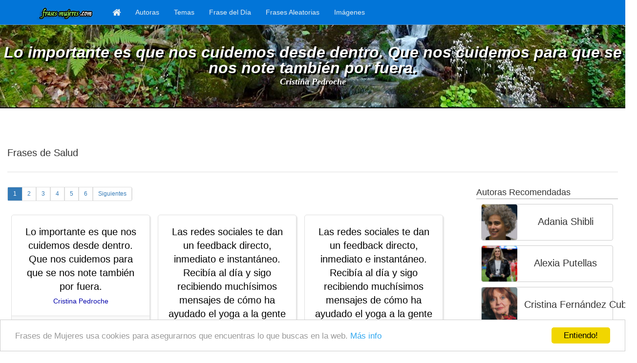

--- FILE ---
content_type: text/html; charset=UTF-8
request_url: https://frasesmujeres.com/k/frases-de-salud
body_size: 6341
content:
<!DOCTYPE html>
<html lang="es">
	<head>
		<meta charset="utf-8">
		<meta http-equiv="X-UA-Compatible" content="IE=edge">
		<meta name="viewport" content="width=device-width, initial-scale=1">
		<!-- The above 3 meta tags *must* come first in the head; any other head content must come *after* these tags -->
		<title>Frases de Salud - Frases de Mujeres</title>
	    
		
		<!-- Bootstrap -->		
		<script src="/assets/js/jquery-2.2.0.min.js?d=20150409-0" ></script>		
		<script src="/assets/bootstrap//js/bootstrap.min.js?d=20150409-0" ></script>		
		<link href="https://frasesmujeres.com//assets/bootstrap/css/bootstrap.min.css?d=20150409-0" rel="stylesheet" type="text/css" />								
					
		<!-- HTML5 shim and Respond.js for IE8 support of HTML5 elements and media queries -->
		<!-- WARNING: Respond.js doesn't work if you view the page via file:// -->
		<!--[if lt IE 9]>
		  <script src="https://oss.maxcdn.com/html5shiv/3.7.2/html5shiv.min.js"></script>
		  <script src="https://oss.maxcdn.com/respond/1.4.2/respond.min.js"></script>
		<![endif]-->		
		
		<meta name="description" content="Colección de frases de sobre Salud" />
		
		<meta name="revisit-after" content="1 DAYS" />
		<meta name="language" content="es,spain" />
		<meta name="robots" content="index,follow" />

		<meta property="og:site_name" content="Frase de Mujeres" />
		<meta property="og:url" content="https://frasesmujeres.com/k/frases-de-salud" />
		<meta property="og:type" content="website" />
		<meta property="og:title" content="Frases de Salud - Frases de Mujeres" />
				<meta property="og:description" content="Colección de frases de sobre Salud" />
									
		<link rel="icon" href="/favicon.ico" type="image/x-icon" />
		<link rel="shortcut icon" href="/favicon.ico" type="image/x-icon"/>	
		
	    <!-- Analytics -->
		<script>
		  (function(i,s,o,g,r,a,m){i['GoogleAnalyticsObject']=r;i[r]=i[r]||function(){
		  (i[r].q=i[r].q||[]).push(arguments)},i[r].l=1*new Date();a=s.createElement(o),
		  m=s.getElementsByTagName(o)[0];a.async=1;a.src=g;m.parentNode.insertBefore(a,m)
		  })(window,document,'script','//www.google-analytics.com/analytics.js','ga');
		
		  ga('create', 'UA-25653552-5', 'frasesmujeres.com');
		  ga('send', 'pageview');
		
		</script>

		<script async src="//pagead2.googlesyndication.com/pagead/js/adsbygoogle.js"></script>
    		
		<!-- Begin Cookie Consent plugin by Silktide - http://silktide.com/cookieconsent -->
		<script type="text/javascript">
		    window.cookieconsent_options = {"message":"Frases de Mujeres usa cookies para asegurarnos que encuentras lo que buscas en la web.","dismiss":"Entiendo!","learnMore":"Más info","link":"https://frasesdemujeres.com/politica-de-cookies.html","theme":"light-bottom"};
		</script>


		<link rel="stylesheet" href="/assets/js/font-awesome/css/font-awesome.min.css">			
		
		<script type="text/javascript" src="//cdnjs.cloudflare.com/ajax/libs/cookieconsent2/1.0.9/cookieconsent.min.js"></script>
		<!-- End Cookie Consent plugin -->

		<script src="/assets/js/imagesloaded.pkgd.min.js"></script>
		<script src="/assets/js/masonry.pkgd.min.js"></script>
		
		<link href="https://frasesmujeres.com//assets/css/frasesmujeres.css?d=20150409-0" rel="stylesheet" type="text/css" />	
		<script src="/assets/js/frases-mujeres.js"></script>		
	</head>	
	<script async src="//pagead2.googlesyndication.com/pagead/js/adsbygoogle.js"></script>
	<script>
	  (adsbygoogle = window.adsbygoogle || []).push({
	    google_ad_client: "ca-pub-3722374067571239",
	    enable_page_level_ads: true
	  });
	</script>
	<body>
			<div id="fb-root"></div>
		<script>(function(d, s, id) {
		  var js, fjs = d.getElementsByTagName(s)[0];
		  if (d.getElementById(id)) return;
		  js = d.createElement(s); js.id = id;
		  js.src = "//connect.facebook.net/es_LA/sdk.js#xfbml=1&version=v2.6&appId=605734172937949";
		  fjs.parentNode.insertBefore(js, fjs);
		}(document, 'script', 'facebook-jssdk'));</script>	
		<nav class="navbar navbar-default navbar-fixed-top">
  <div class="container">
    <div class="navbar-header">
		<button type="button" class="navbar-toggle collapsed" data-toggle="collapse" data-target="#navbar" aria-expanded="false" aria-controls="navbar">
			<span class="sr-only">Toggle navigation</span>
			<i class="fa fa-bars fa-lg" style="color: #FFF;"></i>
		</button>
		
		<a class="navbar-brand" href="/?logo=1#logo" alt="Frases de Mujeres" title="Frases de Mujeres" >
			<img src="/assets/images/logo.min.png" alt="Frases de Mujeres" title="Frases de Mujeres" />
		</a>
    </div>
    
    <div id="navbar" class="collapse navbar-collapse">
      <ul class="nav navbar-nav">
        <li class="hidden-sm" >
        	<a href="/"><i class="fa fa-home fa-lg hidden-xs"></i></span><span class="visible-xs-inline">Portada</span></a>
        </li>
        
          
		<li class="">
			<a href="/mujeres-celebres">Autoras</a>
    	</li> 
    	
    	  
		<li class="">
			<a href="/temas">Temas</a>
    	</li> 
    	
          
		<li class="">
			<a href="/frases-mujeres-1">Frase del Día</a>
    	</li> 
    	
    	  
		<li class="">
			<a href="/frases-mujeres/frase-aleatoria">Frases Aleatorias</a>
    	</li> 
    	
    	  
		<li class="">
			<a href="/frases-imagen">Imágenes</a>
    	</li>     	   
      </ul>     
    </div><!--/.nav-collapse -->
  </div>
</nav>

		<div class="hidden-xs container-fluid" style='margin-top: 51px;'>
			<div class="row bg-quote" style="background-image: url(/assets/content/quote-bg/fmbg-10.jpg);">
				<div class="quote-top-quote">Lo importante es que nos cuidemos desde dentro. Que nos cuidemos para que se nos note también por fuera.</div>
				<a href="" class="quote-top-author">Cristina Pedroche</a>
			</div>
		</div>
		<div class="show-xs" style='margin-top: 51px;'></div>
				<div class="container-fluid"  >
<div class="row">
	<div class="col-xs-12">
		<h1>Frases de Salud</h1>
	</div>
</div><!-- .row -->
<div class="row">
	<div class="col-sm-9">
		<nav>
<ul class="paginator list-unstyled list-inline">
		<li class=" active">
		<a href="/k/frases-de-salud">1</a>
	</li>
		<li class="">
		<a href="/k/frases-de-salud-2">2</a>
	</li>
		<li class="">
		<a href="/k/frases-de-salud-3">3</a>
	</li>
		<li class="">
		<a href="/k/frases-de-salud-4">4</a>
	</li>
		<li class="">
		<a href="/k/frases-de-salud-5">5</a>
	</li>
		<li class="">
		<a href="/k/frases-de-salud-6">6</a>
	</li>
		<li class="pag_move last">
		<a 
			href="/k/frases-de-salud-2"
			alt="Frases de " title="Frases de "    		
			>
	    	Siguientes
	    </a>
	</li>
    </ul>
</nav>
		<div class="grid">
	    		    <div class="grid-item">
				<div class="quote-box text-center" >
		<div class="quote-text">
		<a href="/frases-mujeres/frases-de-cristina-pedroche/11200?org=t_main_salud">
			Lo importante es que nos cuidemos desde dentro. Que nos cuidemos para que se nos note también por fuera.		</a>
		<a href="/frases-mujeres/frases-de-cristina-pedroche/11200?org=t_main_salud" class="quote-author">			
			Cristina Pedroche		</a>		
	</div>
	<div class="quote-tag">
					<a href="/k/frases-de-salud">Salud</a>			, <a href="/k/frases-de-deportes">Deportes</a>			, <a href="/k/frases-de-belleza">Belleza</a>			
	</div>
	<div class="quote-share">
		<div class="pull-left" >			
			<a target="_blank" class="icon-facebook" href="/compartir/fb/?url=/frases-mujeres/frases-de-cristina-pedroche/11200" >
				<i class="fa fa-lg fa-facebook-square" aria-hidden="true"></i>
			</a>
			<a target="_blank" class="icon-twitter" href="/compartir/tw/?url=/frases-mujeres/frases-de-cristina-pedroche/11200">
				<i class="fa fa-lg fa-twitter-square" aria-hidden="true"></i>
			</a>
						<a target="_blank" class="icon-pinterest" href="/compartir/pt?url=/frases-mujeres/frases-de-cristina-pedroche/11200&media=http://frasesmujeres.com/assets/content/autores/cristina-pedroche.jpg&title=Lo+importante+es+que+nos+cuidemos+desde+dentro.+Que+nos+cuidemos+para+que+se+nos+note+tambi%C3%A9n+por+fuera.+%3A+Cristina+Pedroche+-+FrasesMujeres.com+-">
				<i class="fa fa-lg fa-pinterest-square" aria-hidden="true"></i>
			</a><br style="clear: both;" />
		</div>			
		<div class="pull-right">
			<span class="vote" h_id="11200" data-toggle="tooltip" data-placement="bottom" title="0  votos" trigger="hover" >
								<i class="fa fa-lg fa-heart" aria-hidden="true"></i>
			</span><br style="clear: both;" />
		</div>
		<br style="clear: both;" />
	</div><!-- .quote-share -->
</div><!--quote-box-->				</div>
	   		    <div class="grid-item">
				<div class="quote-box text-center" >
		<div class="quote-text">
		<a href="/frases-mujeres/frases-de-xuan-lan/10930?org=t_main_salud">
			Las redes sociales te dan un feedback directo, inmediato e instantáneo. Recibía al día y sigo recibiendo muchísimos mensajes de cómo ha ayudado el yoga a la gente en estos momentos. Ha unido familias y ha cuidado de la salud mental y corporal de muchas personas.		</a>
		<a href="/frases-mujeres/frases-de-xuan-lan/10930?org=t_main_salud" class="quote-author">			
			Xuan Lan		</a>		
	</div>
	<div class="quote-tag">
					<a href="/k/frases-de-internet">Internet</a>			, <a href="/k/frases-de-facebook">Facebook</a>			, <a href="/k/frases-de-salud">Salud</a>			, <a href="/k/frases-de-inspiracion">Inspiración</a>			, <a href="/k/frases-de-salud">Salud</a>			, <a href="/k/frases-de-cuerpo">Cuerpo</a>			
	</div>
	<div class="quote-share">
		<div class="pull-left" >			
			<a target="_blank" class="icon-facebook" href="/compartir/fb/?url=/frases-mujeres/frases-de-xuan-lan/10930" >
				<i class="fa fa-lg fa-facebook-square" aria-hidden="true"></i>
			</a>
			<a target="_blank" class="icon-twitter" href="/compartir/tw/?url=/frases-mujeres/frases-de-xuan-lan/10930">
				<i class="fa fa-lg fa-twitter-square" aria-hidden="true"></i>
			</a>
						<a target="_blank" class="icon-pinterest" href="/compartir/pt?url=/frases-mujeres/frases-de-xuan-lan/10930&media=http://frasesmujeres.com/assets/content/autores/xuan-lan.jpg&title=Las+redes+sociales+te+dan+un+feedback+directo%2C+inmediato+e+instant%C3%A1neo.+Recib%C3%ADa+al+d%C3%ADa+y+sigo+recibiendo+much%C3%ADsimos+mensajes+de+c%C3%B3mo+ha+ayudado+el+yoga+a+la+gente+en+estos+momentos.+Ha+unido+familias+y+ha+cuidado+de+la+salud+mental+y+corporal+de+muchas+personas.+%3A+Xuan+Lan+-+FrasesMujeres.com+-">
				<i class="fa fa-lg fa-pinterest-square" aria-hidden="true"></i>
			</a><br style="clear: both;" />
		</div>			
		<div class="pull-right">
			<span class="vote" h_id="10930" data-toggle="tooltip" data-placement="bottom" title="0  votos" trigger="hover" >
								<i class="fa fa-lg fa-heart" aria-hidden="true"></i>
			</span><br style="clear: both;" />
		</div>
		<br style="clear: both;" />
	</div><!-- .quote-share -->
</div><!--quote-box-->				</div>
	   		    <div class="grid-item">
				<div class="quote-box text-center" >
		<div class="quote-text">
		<a href="/frases-mujeres/frases-de-xuan-lan/10930?org=t_main_salud">
			Las redes sociales te dan un feedback directo, inmediato e instantáneo. Recibía al día y sigo recibiendo muchísimos mensajes de cómo ha ayudado el yoga a la gente en estos momentos. Ha unido familias y ha cuidado de la salud mental y corporal de muchas personas.		</a>
		<a href="/frases-mujeres/frases-de-xuan-lan/10930?org=t_main_salud" class="quote-author">			
			Xuan Lan		</a>		
	</div>
	<div class="quote-tag">
					<a href="/k/frases-de-internet">Internet</a>			, <a href="/k/frases-de-facebook">Facebook</a>			, <a href="/k/frases-de-salud">Salud</a>			, <a href="/k/frases-de-inspiracion">Inspiración</a>			, <a href="/k/frases-de-salud">Salud</a>			, <a href="/k/frases-de-cuerpo">Cuerpo</a>			
	</div>
	<div class="quote-share">
		<div class="pull-left" >			
			<a target="_blank" class="icon-facebook" href="/compartir/fb/?url=/frases-mujeres/frases-de-xuan-lan/10930" >
				<i class="fa fa-lg fa-facebook-square" aria-hidden="true"></i>
			</a>
			<a target="_blank" class="icon-twitter" href="/compartir/tw/?url=/frases-mujeres/frases-de-xuan-lan/10930">
				<i class="fa fa-lg fa-twitter-square" aria-hidden="true"></i>
			</a>
						<a target="_blank" class="icon-pinterest" href="/compartir/pt?url=/frases-mujeres/frases-de-xuan-lan/10930&media=http://frasesmujeres.com/assets/content/autores/xuan-lan.jpg&title=Las+redes+sociales+te+dan+un+feedback+directo%2C+inmediato+e+instant%C3%A1neo.+Recib%C3%ADa+al+d%C3%ADa+y+sigo+recibiendo+much%C3%ADsimos+mensajes+de+c%C3%B3mo+ha+ayudado+el+yoga+a+la+gente+en+estos+momentos.+Ha+unido+familias+y+ha+cuidado+de+la+salud+mental+y+corporal+de+muchas+personas.+%3A+Xuan+Lan+-+FrasesMujeres.com+-">
				<i class="fa fa-lg fa-pinterest-square" aria-hidden="true"></i>
			</a><br style="clear: both;" />
		</div>			
		<div class="pull-right">
			<span class="vote" h_id="10930" data-toggle="tooltip" data-placement="bottom" title="0  votos" trigger="hover" >
								<i class="fa fa-lg fa-heart" aria-hidden="true"></i>
			</span><br style="clear: both;" />
		</div>
		<br style="clear: both;" />
	</div><!-- .quote-share -->
</div><!--quote-box-->				</div>
	   		    <div class="grid-item">
				<div class="quote-box text-center" >
		<div class="quote-text">
		<a href="/frases-mujeres/frases-de-xuan-lan/10928?org=t_main_salud">
			El yoga transmite un estilo de vida saludable. Practicaba temprano cada mañana antes de ir al trabajo y nuestras vacaciones solían ser retiros de yoga, viajando por el mundo, para seguir profesores que nos inspiraran.		</a>
		<a href="/frases-mujeres/frases-de-xuan-lan/10928?org=t_main_salud" class="quote-author">			
			Xuan Lan		</a>		
	</div>
	<div class="quote-tag">
					<a href="/k/frases-de-vida">Vida</a>			, <a href="/k/frases-de-salud">Salud</a>			, <a href="/k/frases-de-viajar">Viajar</a>			, <a href="/k/frases-de-inspiracion">Inspiración</a>			
	</div>
	<div class="quote-share">
		<div class="pull-left" >			
			<a target="_blank" class="icon-facebook" href="/compartir/fb/?url=/frases-mujeres/frases-de-xuan-lan/10928" >
				<i class="fa fa-lg fa-facebook-square" aria-hidden="true"></i>
			</a>
			<a target="_blank" class="icon-twitter" href="/compartir/tw/?url=/frases-mujeres/frases-de-xuan-lan/10928">
				<i class="fa fa-lg fa-twitter-square" aria-hidden="true"></i>
			</a>
						<a target="_blank" class="icon-pinterest" href="/compartir/pt?url=/frases-mujeres/frases-de-xuan-lan/10928&media=http://frasesmujeres.com/assets/content/autores/xuan-lan.jpg&title=El+yoga+transmite+un+estilo+de+vida+saludable.+Practicaba+temprano+cada+ma%C3%B1ana+antes+de+ir+al+trabajo+y+nuestras+vacaciones+sol%C3%ADan+ser+retiros+de+yoga%2C+viajando+por+el+mundo%2C+para+seguir+profesores+que+nos+inspiraran.+%3A+Xuan+Lan+-+FrasesMujeres.com+-">
				<i class="fa fa-lg fa-pinterest-square" aria-hidden="true"></i>
			</a><br style="clear: both;" />
		</div>			
		<div class="pull-right">
			<span class="vote" h_id="10928" data-toggle="tooltip" data-placement="bottom" title="0  votos" trigger="hover" >
								<i class="fa fa-lg fa-heart" aria-hidden="true"></i>
			</span><br style="clear: both;" />
		</div>
		<br style="clear: both;" />
	</div><!-- .quote-share -->
</div><!--quote-box-->				</div>
	   		    <div class="grid-item">
				<div class="quote-box text-center" >
		<div class="quote-text">
		<a href="/frases-mujeres/frases-de-xuan-lan/10926?org=t_main_salud">
			El yoga es principalmente una disciplina espiritual, pero esta palabra da miedo a la gente.		</a>
		<a href="/frases-mujeres/frases-de-xuan-lan/10926?org=t_main_salud" class="quote-author">			
			Xuan Lan		</a>		
	</div>
	<div class="quote-tag">
					<a href="/k/frases-de-cuerpo">Cuerpo</a>			, <a href="/k/frases-de-salud">Salud</a>			
	</div>
	<div class="quote-share">
		<div class="pull-left" >			
			<a target="_blank" class="icon-facebook" href="/compartir/fb/?url=/frases-mujeres/frases-de-xuan-lan/10926" >
				<i class="fa fa-lg fa-facebook-square" aria-hidden="true"></i>
			</a>
			<a target="_blank" class="icon-twitter" href="/compartir/tw/?url=/frases-mujeres/frases-de-xuan-lan/10926">
				<i class="fa fa-lg fa-twitter-square" aria-hidden="true"></i>
			</a>
						<a target="_blank" class="icon-pinterest" href="/compartir/pt?url=/frases-mujeres/frases-de-xuan-lan/10926&media=http://frasesmujeres.com/assets/content/autores/xuan-lan.jpg&title=El+yoga+es+principalmente+una+disciplina+espiritual%2C+pero+esta+palabra+da+miedo+a+la+gente.+%3A+Xuan+Lan+-+FrasesMujeres.com+-">
				<i class="fa fa-lg fa-pinterest-square" aria-hidden="true"></i>
			</a><br style="clear: both;" />
		</div>			
		<div class="pull-right">
			<span class="vote" h_id="10926" data-toggle="tooltip" data-placement="bottom" title="0  votos" trigger="hover" >
								<i class="fa fa-lg fa-heart" aria-hidden="true"></i>
			</span><br style="clear: both;" />
		</div>
		<br style="clear: both;" />
	</div><!-- .quote-share -->
</div><!--quote-box-->				</div>
	   		    <div class="grid-item">
				<div class="quote-box text-center" >
		<div class="quote-text">
		<a href="/frases-mujeres/frases-de-xuan-lan/10924?org=t_main_salud">
			El yoga a una persona estresada le ayudará a calmarse, a alguien que tiene una lesión le servirá para ejercitarse sin hacerse daño, además es bueno para el equilibrio… depende de las necesidades de cada persona. También, hay una parte de sus beneficios que no se explican. Tú lo vas a notar y la persona de al lado no, pero sabes que al salir de una clase de yoga te vas a sentir bien. Y ya sólo esto es un motivo suficiente para practicarlo.		</a>
		<a href="/frases-mujeres/frases-de-xuan-lan/10924?org=t_main_salud" class="quote-author">			
			Xuan Lan		</a>		
	</div>
	<div class="quote-tag">
					<a href="/k/frases-de-vida">Vida</a>			, <a href="/k/frases-de-salud">Salud</a>			, <a href="/k/frases-de-cuerpo">Cuerpo</a>			
	</div>
	<div class="quote-share">
		<div class="pull-left" >			
			<a target="_blank" class="icon-facebook" href="/compartir/fb/?url=/frases-mujeres/frases-de-xuan-lan/10924" >
				<i class="fa fa-lg fa-facebook-square" aria-hidden="true"></i>
			</a>
			<a target="_blank" class="icon-twitter" href="/compartir/tw/?url=/frases-mujeres/frases-de-xuan-lan/10924">
				<i class="fa fa-lg fa-twitter-square" aria-hidden="true"></i>
			</a>
						<a target="_blank" class="icon-pinterest" href="/compartir/pt?url=/frases-mujeres/frases-de-xuan-lan/10924&media=http://frasesmujeres.com/assets/content/autores/xuan-lan.jpg&title=El+yoga+a+una+persona+estresada+le+ayudar%C3%A1+a+calmarse%2C+a+alguien+que+tiene+una+lesi%C3%B3n+le+servir%C3%A1+para+ejercitarse+sin+hacerse+da%C3%B1o%2C+adem%C3%A1s+es+bueno+para+el+equilibrio%E2%80%A6+depende+de+las+necesidades+de+cada+persona.+Tambi%C3%A9n%2C+hay+una+parte+de+sus+beneficios+que+no+se+explican.+T%C3%BA+lo+vas+a+notar+y+la+persona+de+al+lado+no%2C+pero+sabes+que+al+salir+de+una+clase+de+yoga+te+vas+a+sentir+bien.+Y+ya+s%C3%B3lo+esto+es+un+motivo+suficiente+para+practicarlo.+%3A+Xuan+Lan+-+FrasesMujeres.com+-">
				<i class="fa fa-lg fa-pinterest-square" aria-hidden="true"></i>
			</a><br style="clear: both;" />
		</div>			
		<div class="pull-right">
			<span class="vote" h_id="10924" data-toggle="tooltip" data-placement="bottom" title="0  votos" trigger="hover" >
								<i class="fa fa-lg fa-heart" aria-hidden="true"></i>
			</span><br style="clear: both;" />
		</div>
		<br style="clear: both;" />
	</div><!-- .quote-share -->
</div><!--quote-box-->				</div>
	   		    <div class="grid-item">
				<div class="quote-box text-center" >
		<div class="quote-text">
		<a href="/frases-mujeres/frases-de-sabiduria-popular/10921?org=t_main_salud">
			En agosto, sandía y melón un buen refresco son.		</a>
		<a href="/frases-mujeres/frases-de-sabiduria-popular/10921?org=t_main_salud" class="quote-author">			
			Sabiduría popular		</a>		
	</div>
	<div class="quote-tag">
					<a href="/k/frases-de-salud">Salud</a>			, <a href="/k/frases-de-refranes">Refranes</a>			, <a href="/k/frases-de-bonitas">Bonitas</a>			, <a href="/k/frases-de-naturaleza">Naturaleza</a>			, <a href="/k/frases-de-belleza">Belleza</a>			, <a href="/k/frases-de-sabiduria">Sabiduria</a>			
	</div>
	<div class="quote-share">
		<div class="pull-left" >			
			<a target="_blank" class="icon-facebook" href="/compartir/fb/?url=/frases-mujeres/frases-de-sabiduria-popular/10921" >
				<i class="fa fa-lg fa-facebook-square" aria-hidden="true"></i>
			</a>
			<a target="_blank" class="icon-twitter" href="/compartir/tw/?url=/frases-mujeres/frases-de-sabiduria-popular/10921">
				<i class="fa fa-lg fa-twitter-square" aria-hidden="true"></i>
			</a>
						<a target="_blank" class="icon-pinterest" href="/compartir/pt?url=/frases-mujeres/frases-de-sabiduria-popular/10921&media=http://frasesmujeres.com/assets/content/autores/sabiduria-popular.jpg&title=En+agosto%2C+sand%C3%ADa+y+mel%C3%B3n+un+buen+refresco+son.+%3A+Sabidur%C3%ADa+popular+-+FrasesMujeres.com+-">
				<i class="fa fa-lg fa-pinterest-square" aria-hidden="true"></i>
			</a><br style="clear: both;" />
		</div>			
		<div class="pull-right">
			<span class="vote" h_id="10921" data-toggle="tooltip" data-placement="bottom" title="0  votos" trigger="hover" >
								<i class="fa fa-lg fa-heart" aria-hidden="true"></i>
			</span><br style="clear: both;" />
		</div>
		<br style="clear: both;" />
	</div><!-- .quote-share -->
</div><!--quote-box-->				</div>
	   		    <div class="grid-item">
				<div class="quote-box text-center" >
		<div class="quote-text">
		<a href="/frases-mujeres/frases-de-jennifer-aniston/10822?org=t_main_salud">
			Entiendo que las mascarillas son incómodas. ¿Pero no creen que es peor que las empresas cierren, se estén perdiendo empleos o que los trabajadores sanitarios estén llegando al agotamiento absoluto?		</a>
		<a href="/frases-mujeres/frases-de-jennifer-aniston/10822?org=t_main_salud" class="quote-author">			
			Jennifer Aniston		</a>		
	</div>
	<div class="quote-tag">
					<a href="/k/frases-de-salud">Salud</a>			, <a href="/k/frases-de-enfermedad">Enfermedad</a>			, <a href="/k/frases-de-reflexion">Reflexión</a>			
	</div>
	<div class="quote-share">
		<div class="pull-left" >			
			<a target="_blank" class="icon-facebook" href="/compartir/fb/?url=/frases-mujeres/frases-de-jennifer-aniston/10822" >
				<i class="fa fa-lg fa-facebook-square" aria-hidden="true"></i>
			</a>
			<a target="_blank" class="icon-twitter" href="/compartir/tw/?url=/frases-mujeres/frases-de-jennifer-aniston/10822">
				<i class="fa fa-lg fa-twitter-square" aria-hidden="true"></i>
			</a>
						<a target="_blank" class="icon-pinterest" href="/compartir/pt?url=/frases-mujeres/frases-de-jennifer-aniston/10822&media=http://frasesmujeres.com/assets/content/autores/jennifer-aniston.jpg&title=Entiendo+que+las+mascarillas+son+inc%C3%B3modas.+%C2%BFPero+no+creen+que+es+peor+que+las+empresas+cierren%2C+se+est%C3%A9n+perdiendo+empleos+o+que+los+trabajadores+sanitarios+est%C3%A9n+llegando+al+agotamiento+absoluto%3F+%3A+Jennifer+Aniston+-+FrasesMujeres.com+-">
				<i class="fa fa-lg fa-pinterest-square" aria-hidden="true"></i>
			</a><br style="clear: both;" />
		</div>			
		<div class="pull-right">
			<span class="vote" h_id="10822" data-toggle="tooltip" data-placement="bottom" title="0  votos" trigger="hover" >
								<i class="fa fa-lg fa-heart" aria-hidden="true"></i>
			</span><br style="clear: both;" />
		</div>
		<br style="clear: both;" />
	</div><!-- .quote-share -->
</div><!--quote-box-->				</div>
	   		    <div class="grid-item">
				<div class="quote-box text-center" >
		<div class="quote-text">
		<a href="/frases-mujeres/frases-de-actriz/10821?org=t_main_salud">
			Utilizar la mascarilla no es una postura política. Significa que te importan los demás y su salud.
<br/>
(Reese Witherspoon)
		</a>
		<a href="/frases-mujeres/frases-de-actriz/10821?org=t_main_salud" class="quote-author">			
			Actrices		</a>		
	</div>
	<div class="quote-tag">
					<a href="/k/frases-de-salud">Salud</a>			, <a href="/k/frases-de-politica">Política</a>			
	</div>
	<div class="quote-share">
		<div class="pull-left" >			
			<a target="_blank" class="icon-facebook" href="/compartir/fb/?url=/frases-mujeres/frases-de-actriz/10821" >
				<i class="fa fa-lg fa-facebook-square" aria-hidden="true"></i>
			</a>
			<a target="_blank" class="icon-twitter" href="/compartir/tw/?url=/frases-mujeres/frases-de-actriz/10821">
				<i class="fa fa-lg fa-twitter-square" aria-hidden="true"></i>
			</a>
						<a target="_blank" class="icon-pinterest" href="/compartir/pt?url=/frases-mujeres/frases-de-actriz/10821&media=http://frasesmujeres.com/assets/content/autores/actriz.jpg&title=Utilizar+la+mascarilla+no+es+una+postura+pol%C3%ADtica.+Significa+que+te+importan+los+dem%C3%A1s+y+su+salud.%0A%3Cbr%2F%3E%0A%28Reese+Witherspoon%29%0A+%3A+Actrices+-+FrasesMujeres.com+-">
				<i class="fa fa-lg fa-pinterest-square" aria-hidden="true"></i>
			</a><br style="clear: both;" />
		</div>			
		<div class="pull-right">
			<span class="vote" h_id="10821" data-toggle="tooltip" data-placement="bottom" title="0  votos" trigger="hover" >
								<i class="fa fa-lg fa-heart" aria-hidden="true"></i>
			</span><br style="clear: both;" />
		</div>
		<br style="clear: both;" />
	</div><!-- .quote-share -->
</div><!--quote-box-->				</div>
	   		    <div class="grid-item">
				<div class="quote-box text-center" >
		<div class="quote-text">
		<a href="/frases-mujeres/frases-de-lady-gaga/10792?org=t_main_salud">
			Hablé con algunos médicos y científicos. Este momento no es el más fácil para todos, pero lo más amable y saludable que podemos hacer, es ponernos en cuarentena.
Me estoy quedando en casa con mis perros. Te amo mundo, todos superaremos esto.
<br/>
(Mensaje en Instagram de Lady Gaga sobre el COVID-19)

		</a>
		<a href="/frases-mujeres/frases-de-lady-gaga/10792?org=t_main_salud" class="quote-author">			
			Lady Gaga		</a>		
	</div>
	<div class="quote-tag">
					<a href="/k/frases-de-salud">Salud</a>			, <a href="/k/frases-de-reflexion">Reflexión</a>			
	</div>
	<div class="quote-share">
		<div class="pull-left" >			
			<a target="_blank" class="icon-facebook" href="/compartir/fb/?url=/frases-mujeres/frases-de-lady-gaga/10792" >
				<i class="fa fa-lg fa-facebook-square" aria-hidden="true"></i>
			</a>
			<a target="_blank" class="icon-twitter" href="/compartir/tw/?url=/frases-mujeres/frases-de-lady-gaga/10792">
				<i class="fa fa-lg fa-twitter-square" aria-hidden="true"></i>
			</a>
						<a target="_blank" class="icon-pinterest" href="/compartir/pt?url=/frases-mujeres/frases-de-lady-gaga/10792&media=http://frasesmujeres.com/assets/content/autores/lady-gaga.jpg&title=Habl%C3%A9+con+algunos+m%C3%A9dicos+y+cient%C3%ADficos.+Este+momento+no+es+el+m%C3%A1s+f%C3%A1cil+para+todos%2C+pero+lo+m%C3%A1s+amable+y+saludable+que+podemos+hacer%2C+es+ponernos+en+cuarentena.%0AMe+estoy+quedando+en+casa+con+mis+perros.+Te+amo+mundo%2C+todos+superaremos+esto.%0A%3Cbr%2F%3E%0A%28Mensaje+en+Instagram+de+Lady+Gaga+sobre+el+COVID-19%29%0A%0A+%3A+Lady+Gaga+-+FrasesMujeres.com+-">
				<i class="fa fa-lg fa-pinterest-square" aria-hidden="true"></i>
			</a><br style="clear: both;" />
		</div>			
		<div class="pull-right">
			<span class="vote" h_id="10792" data-toggle="tooltip" data-placement="bottom" title="0  votos" trigger="hover" >
								<i class="fa fa-lg fa-heart" aria-hidden="true"></i>
			</span><br style="clear: both;" />
		</div>
		<br style="clear: both;" />
	</div><!-- .quote-share -->
</div><!--quote-box-->				</div>
	   		</div>
		<nav>
<ul class="paginator list-unstyled list-inline">
		<li class=" active">
		<a href="/k/frases-de-salud">1</a>
	</li>
		<li class="">
		<a href="/k/frases-de-salud-2">2</a>
	</li>
		<li class="">
		<a href="/k/frases-de-salud-3">3</a>
	</li>
		<li class="">
		<a href="/k/frases-de-salud-4">4</a>
	</li>
		<li class="">
		<a href="/k/frases-de-salud-5">5</a>
	</li>
		<li class="">
		<a href="/k/frases-de-salud-6">6</a>
	</li>
		<li class="pag_move last">
		<a 
			href="/k/frases-de-salud-2"
			alt="Frases de " title="Frases de "    		
			>
	    	Siguientes
	    </a>
	</li>
    </ul>
</nav>
				<div class="row">
			
				
		</div><!--.row -->												
	</div><!-- .col-sm-8 -->
	<div class="col-sm-3">	
		<h2>Autoras Recomendadas</h2>
<ul class="list-unstyled">
	<li style="margin: 10px;">
		<a href="/frases-mujeres/frases-de-adania-shibli" class="btn btn-default featured-button text-center">
			<img src="/assets/content/autores/adania-shibli.jpg" class="featured-img"  />
			<p style="margin-top: 15px;margin-left: 75px;">Adania Shibli</p>
		</a>
	</li>	
	<li style="margin: 10px;">
		<a href="/frases-mujeres/frases-de-alexia-putellas" class="btn btn-default featured-button text-center">
			<img src="/assets/content/autores/alexia-putellas.jpg" class="featured-img"  />
			<p style="margin-top: 15px;margin-left: 75px;">Alexia Putellas</p>
		</a>
	</li>	
	<li style="margin: 10px;">
		<a href="/frases-mujeres/frases-de-cristina-fernandez-cubas" class="btn btn-default featured-button text-center">
			<img src="/assets/content/autores/cristina-fernandez-cubas.jpg" class="featured-img"  />
			<p style="margin-top: 15px;margin-left: 75px;">Cristina Fernández Cubas</p>
		</a>
	</li>	
	<li style="margin: 10px;">
		<a href="/frases-mujeres/frases-de-cristina-pedroche" class="btn btn-default featured-button text-center">
			<img src="/assets/content/autores/cristina-pedroche.jpg" class="featured-img"  />
			<p style="margin-top: 15px;margin-left: 75px;">Cristina Pedroche</p>
		</a>
	</li>	
	<li style="margin: 10px;">
		<a href="/frases-mujeres/frases-de-doris-lessing" class="btn btn-default featured-button text-center">
			<img src="/assets/content/autores/doris-lessing.jpg" class="featured-img"  />
			<p style="margin-top: 15px;margin-left: 75px;">Doris Lessing</p>
		</a>
	</li>	
	<li style="margin: 10px;">
		<a href="/frases-mujeres/frases-de-emma-watson" class="btn btn-default featured-button text-center">
			<img src="/assets/content/autores/emma-watson.jpg" class="featured-img"  />
			<p style="margin-top: 15px;margin-left: 75px;">Emma Watson</p>
		</a>
	</li>	
	<li style="margin: 10px;">
		<a href="/frases-mujeres/frases-de-hedy-lamarr" class="btn btn-default featured-button text-center">
			<img src="/assets/content/autores/hedy-lamarr.jpg" class="featured-img"  />
			<p style="margin-top: 15px;margin-left: 75px;">Hedy Lamarr</p>
		</a>
	</li>	
	<li style="margin: 10px;">
		<a href="/frases-mujeres/frases-de-irena-sendler" class="btn btn-default featured-button text-center">
			<img src="/assets/content/autores/irena-sendler.jpg" class="featured-img"  />
			<p style="margin-top: 15px;margin-left: 75px;">Irena Sendler</p>
		</a>
	</li>	
	<li style="margin: 10px;">
		<a href="/frases-mujeres/frases-de-malala-yousafzai" class="btn btn-default featured-button text-center">
			<img src="/assets/content/autores/malala-yousafzai.jpg" class="featured-img"  />
			<p style="margin-top: 15px;margin-left: 75px;">Malala Yousafzai</p>
		</a>
	</li>	
	<li style="margin: 10px;">
		<a href="/frases-mujeres/frases-de-margot-robbie" class="btn btn-default featured-button text-center">
			<img src="/assets/content/autores/margot-robbie.jpg" class="featured-img"  />
			<p style="margin-top: 15px;margin-left: 75px;">Margot Robbie</p>
		</a>
	</li>	
</ul>
		<div class="scrollspy hidden-xs" style="position: relative;">
			<a href="http://frasede.com/juego-frases#ref_frasesmujeres.com" class="banner" data-spy="affix" >
				<img src="/assets/content/banner/frasede-banner.jpg" style="border: 1px solid #ccc;margin-top: 25px;max-width: 100%;" />
			</a>
		</div>
	</div><!-- col-sm-4 -->
</div><!--.row -->	

<script>
var $grid = $('.grid').masonry({
  // options
  itemSelector: '.grid-item',
  columnWidth: 300
});
// layout Masonry after each image loads
$grid.imagesLoaded().progress( function() {
  $grid.masonry('layout');
});
$('.vote').tooltip()
</script>
    <br style="clear: both;" />
    <div style="margin-top: 30px;margin-bottom: 10px;font-size: 10px;text-align: center;">
		© Copyright 2013-2026 frasesmujeres.com 

    </div>
</div><!-- .container-fluid -->
	

<script>
$('.banner').affix({
    offset: {     
      top: $('.scrollspy').offset().top - 67,
     // bottom: ($('footer').outerHeight(true) + $('.application').outerHeight(true)) + 40
    }
});
</script>
</body>
</html>

--- FILE ---
content_type: text/html; charset=utf-8
request_url: https://www.google.com/recaptcha/api2/aframe
body_size: 267
content:
<!DOCTYPE HTML><html><head><meta http-equiv="content-type" content="text/html; charset=UTF-8"></head><body><script nonce="I7hb5tmZYZyANzCbz80aSA">/** Anti-fraud and anti-abuse applications only. See google.com/recaptcha */ try{var clients={'sodar':'https://pagead2.googlesyndication.com/pagead/sodar?'};window.addEventListener("message",function(a){try{if(a.source===window.parent){var b=JSON.parse(a.data);var c=clients[b['id']];if(c){var d=document.createElement('img');d.src=c+b['params']+'&rc='+(localStorage.getItem("rc::a")?sessionStorage.getItem("rc::b"):"");window.document.body.appendChild(d);sessionStorage.setItem("rc::e",parseInt(sessionStorage.getItem("rc::e")||0)+1);localStorage.setItem("rc::h",'1769146056260');}}}catch(b){}});window.parent.postMessage("_grecaptcha_ready", "*");}catch(b){}</script></body></html>